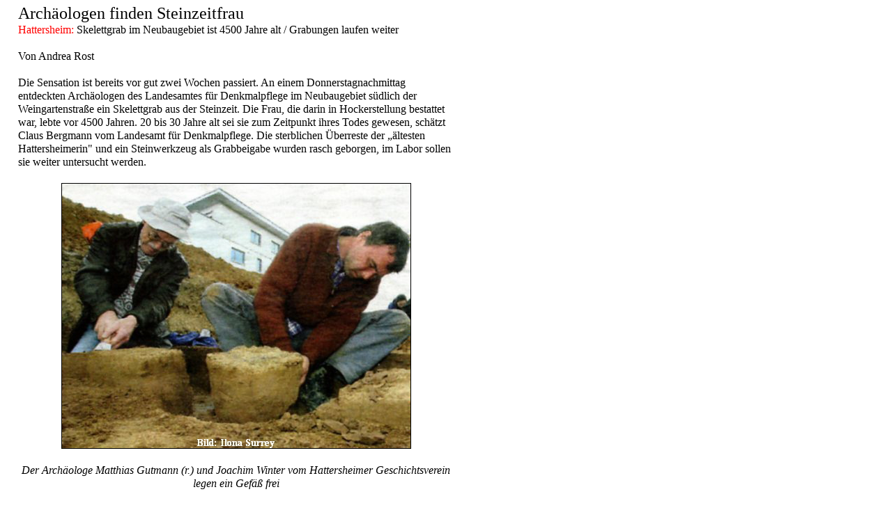

--- FILE ---
content_type: text/html
request_url: http://historische-eschborn.de/berichte/Main-Taunus-Kreis/Archaologen_Hattersheim/body_archaologen_hattersheim.html
body_size: 2685
content:

<!DOCTYPE HTML PUBLIC "-//W3C//DTD HTML 4.01 Transitional//EN">
<HTML>
<HEAD>
<TITLE>Archäologen Hattersheim</TITLE>
<META HTTP-EQUIV="Content-Type" CONTENT="text/html; charset=ISO-8859-1">
<META NAME="Description" CONTENT="Berichte - das Rückgrat dieser Homepage.">
<META NAME="Keywords" CONTENT="Hattersheim, Steinzeitfrau, Ausgrabung, Kelten, 4500 v.u.Z.">
<META NAME="Generator" CONTENT="NetObjects Fusion 8 für Windows">
<BASE TARGET="_parent">
<SCRIPT TYPE="text/javascript" SRC="../../../rollover.js">
</SCRIPT>
<LINK REL="STYLESHEET" TYPE="text/css" HREF="../../../fusion.css">
<LINK REL="STYLESHEET" TYPE="text/css" HREF="../../../style.css">
<LINK REL="STYLESHEET" TYPE="text/css" HREF="../../../site.css">
</HEAD>
<BODY STYLE="margin: 2px 0px 0px 2px;">
    <TABLE BORDER="0" CELLSPACING="0" CELLPADDING="0" WIDTH="649">
        <TR VALIGN="TOP" ALIGN="LEFT">
            <TD WIDTH="24" HEIGHT="3"><IMG SRC="../../../clearpixel.gif" WIDTH="24" HEIGHT="1" BORDER="0" ALT=""></TD>
            <TD WIDTH="625"><IMG SRC="../../../clearpixel.gif" WIDTH="625" HEIGHT="1" BORDER="0" ALT=""></TD>
        </TR>
        <TR VALIGN="TOP" ALIGN="LEFT">
            <TD></TD>
            <TD WIDTH="625" CLASS="TextObject">
                <P STYLE="text-align: left;"><SPAN STYLE="font-size: x-large;">Archäologen finden Steinzeitfrau<br></SPAN><SPAN STYLE="color: rgb(255,0,0);">Hattersheim:</SPAN><SPAN STYLE="color: rgb(255,0,255);"> </SPAN>Skelettgrab im Neubaugebiet ist 4500 Jahre alt / Grabungen laufen weiter</P>
                <P STYLE="text-align: left;">Von Andrea Rost</P>
                <P STYLE="text-align: left;">Die Sensation ist bereits vor gut zwei Wochen passiert. An einem Donnerstagnachmittag entdeckten Archäologen des Landesamtes für Denkmalpflege im Neubaugebiet südlich der Weingartenstraße ein Skelettgrab aus der Steinzeit. Die Frau, die darin in Hockerstellung bestattet war, lebte vor 4500 Jahren. 20 bis 30 Jahre alt sei sie zum Zeitpunkt ihres Todes gewesen, schätzt Claus Bergmann vom Landesamt für Denkmalpflege. Die sterblichen Überreste der „ältesten Hattersheimerin&quot; und ein Steinwerkzeug als Grabbeigabe wurden rasch geborgen, im Labor sollen sie weiter untersucht werden.<br><br>
                    <TABLE WIDTH="100%" BORDER="0" CELLSPACING="2" CELLPADDING="0">
                        <TR>
                            <TD ALIGN="center"><IMG ID="Bild801" HEIGHT="380" WIDTH="500" SRC="../../../berichte/Main-Taunus-Kreis/Archaologen_Hattersheim/a_Archaologen025.jpg" BORDER="1" ALT="Archäologen in Hattersheim" TITLE="Archäologen in Hattersheim" STYLE="border: 1px solid rgb(0,0,0);"></TD>
                        </TR>
                    </TABLE>
                    <P STYLE="text-align: center;"><I>Der Archäologe Matthias Gutmann (r.) und Joachim Winter vom Hattersheimer Geschichtsverein legen ein Gefäß frei</I></P>
                    <P STYLE="text-align: left;">„Der Fund hat uns überrascht&quot;, gibt Bergmann offen zu. „Er ist aber ein Beweis dafür, daß bereits in der Steinzeit Menschen in Hattersheim gesiedelt haben.&quot; Daß sich weitere Steinzeitgräber in der Gemarkung finden lassen, schließt der Fachmann nicht aus. Die Archäologen werden deshalb noch bis Mitte des Jahres im Neubaugebiet weiter arbeiten, so wie sie das schon in den vergangenen neun Jahren in regelmäßigen Abständen getan haben.</P>
                    <P STYLE="text-align: left;">Zu Tage gefördert wurden dabei bisher allerdings stets Grabfunde aus keltischer Zeit: Das hessenweit einzige Doppelgrab zweier Frauen, mehr als 40 keltische Skelettgräber mit Grabbeigaben wie Ringen, Gewandnadeln und Gürtelschnallen, und ein kreisförmiger Graben mit einem Durchmesser von 16 Metern. Am vergangenen Donnerstag nahmen die Archäologen eine bisher noch nicht untersuchte Fläche hinter dem Altenzentrum unter die Lupe. Dort, wo ein breiter Grünstreifen mit Kinderspielplatz angelegt werden soll, entdeckten sie im feuchten Lehmboden ein weiteres Skelettgrab aus der Keltenzeit, das vermutlich schon in der Antike geplündert wurde, sowie zwei Leichenbrandschüttungsgräber aus der Zeit um 250 vor Christus mit zerdrückten Urnengefäßen.</P>
                    <P STYLE="text-align: left;"><B>Größtes Gräberfeld in Hessen</B></P>
                    <P STYLE="text-align: left;">„Das keltische Gräberfeld, das wir hier vor uns haben, ist das größte in Hessen und eines der größten in Süddeutschland&quot;, sagt Claus Bergmann. „Mit jedem Grab, das wir öffnen, wird&#39;s ein bißchen spannender.&quot;</P>
                    <P STYLE="text-align: left;">Denn erstmals lasse sich an der Art der Bestattung und den Grabbeigaben ein Unterschied zwischen Reich und Arm ablesen. Mittels DNA-Analyse und Knochenuntersuchungen wollen die Forscher nun noch mehr über die Lebensbedingungen der in Hattersheim bestatteten Menschen herausfinden, eruieren, ob sie zu einer Familien gehörten, wovon sie sich ernährten, welche Krankheiten sie hatten.</P>
                    <P STYLE="text-align: left;">Auf eine große Entdeckung waren die Archäologen noch mit Spannung: Das Keltendorf, die Siedlung zu den Gräbern, sei noch nicht gefunden, sagt Claus Bergmann. Aber: „Weit kann&#39;s nicht sein.&quot;</P>
                    <P STYLE="text-align: left; margin-bottom: 0px;"><B><SPAN STYLE="font-size: large;">Frankfurter Rundschau</SPAN></B> &#8211; 5.4.08 - mit freundlicher Erlaubnis der FR</P>
                </TD>
            </TR>
        </TABLE>
    </BODY>
    </HTML>
    <!-- W3 Statistics Start -->
<script type="text/javascript" src="http://www.w3statistics.com/js/w3r_base_free.js?0a09c8844ba8f0936c20bd791130d6b6">
</script>
<noscript><img src="http://www.w3statistics.com/cgi/w3r_base_free.cgi?0a09c8844ba8f0936c20bd791130d6b6" width="1" height="1" border="0" alt="" />
</noscript>
<!-- W3 Statistics End -->

     